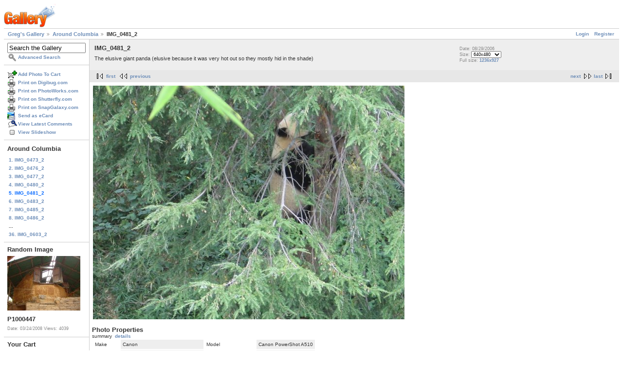

--- FILE ---
content_type: text/html; charset=UTF-8
request_url: https://gregstoll.dyndns.org/gallery2/v/columbia/IMG_0481_2.JPG.html?g2_GALLERYSID=fafeb72b561f4b6dd16fb09c040ec52e
body_size: 3330
content:
<!DOCTYPE html PUBLIC "-//W3C//DTD XHTML 1.0 Strict//EN" "http://www.w3.org/TR/xhtml1/DTD/xhtml1-strict.dtd">
<html lang="en-US" xmlns="http://www.w3.org/1999/xhtml">
<head>
<link rel="stylesheet" type="text/css" href="/gallery2/main.php?g2_view=imageframe.CSS&amp;g2_frames=none"/>

<link rel="stylesheet" type="text/css" href="/gallery2/modules/core/data/gallery.css"/>
<link rel="stylesheet" type="text/css" href="/gallery2/modules/icons/iconpacks/paularmstrongdesigns/icons.css"/>
<link rel="alternate" type="application/rss+xml" title="Photo RSS" href="/gallery2/main.php?g2_view=slideshow.SlideshowMediaRss&amp;g2_itemId=5167"/>
<script type="text/javascript" src="https://gregstoll.dyndns.org/gallery2/main.php?g2_view=core.CombinedJavascript&amp;g2_key=fa95332dfcc53544ae3688a835fdd98b"></script>
<script type="text/javascript" src="/gallery2/main.php?g2_view=slideshow.DownloadPicLens&amp;g2_file=js&amp;g2_v=1.3.1.14221"></script>
<meta http-equiv="Content-Type" content="text/html; charset=UTF-8"/>
<title>IMG_0481_2</title>
<link rel="stylesheet" type="text/css" href="/gallery2/themes/matrix/theme.css"/>
</head>
<body class="gallery">
<div id="gallery" class="safari">
<div id="gsHeader">
<a href="/gallery2/main.php"><img src="/gallery2/images/galleryLogo_sm.gif"
width="107" height="48" alt=""/></a>
</div>
<div id="gsNavBar" class="gcBorder1">
<div class="gbSystemLinks">
<span class="block-core-SystemLink">
<a href="/gallery2/main.php?g2_view=core.UserAdmin&amp;g2_subView=core.UserLogin&amp;g2_return=%2Fgallery2%2Fv%2Fcolumbia%2FIMG_0481_2.JPG.html%3F">Login</a>
</span>

<span class="block-core-SystemLink">
<a href="/gallery2/main.php?g2_view=core.UserAdmin&amp;g2_subView=register.UserSelfRegistration&amp;g2_return=%2Fgallery2%2Fv%2Fcolumbia%2FIMG_0481_2.JPG.html%3F">Register</a>
</span>



</div>
<div class="gbBreadCrumb">
<div class="block-core-BreadCrumb">
<a href="/gallery2/main.php?g2_highlightId=5153" class="BreadCrumb-1">
Greg's Gallery</a>
<a href="/gallery2/v/columbia/?g2_highlightId=5167" class="BreadCrumb-2">
Around Columbia</a>
<span class="BreadCrumb-3">
IMG_0481_2</span>
</div>
</div>
</div>
<table width="100%" cellspacing="0" cellpadding="0">
<tr valign="top">
<td id="gsSidebarCol">
<div id="gsSidebar" class="gcBorder1">

<div class="block-search-SearchBlock gbBlock">
<form id="search_SearchBlock" action="/gallery2/main.php" method="get" onsubmit="return search_SearchBlock_checkForm()">
<div>
<input type="hidden" name="g2_return" value="/gallery2/v/columbia/IMG_0481_2.JPG.html"/>
<input type="hidden" name="g2_formUrl" value="/gallery2/v/columbia/IMG_0481_2.JPG.html"/>
<input type="hidden" name="g2_authToken" value="7d098ae3a64c"/>

<input type="hidden" name="g2_view" value="search.SearchScan"/>
<input type="hidden" name="g2_form[formName]" value="search_SearchBlock"/>
<input type="text" id="searchCriteria" size="18"
name="g2_form[searchCriteria]"
value="Search the Gallery"
onfocus="search_SearchBlock_focus()"
onblur="search_SearchBlock_blur()"
class="textbox"/>
<input type="hidden" name="g2_form[useDefaultSettings]" value="1" />
</div>
<div>
<a href="/gallery2/main.php?g2_view=search.SearchScan&amp;g2_form%5BuseDefaultSettings%5D=1&amp;g2_return=%2Fgallery2%2Fv%2Fcolumbia%2FIMG_0481_2.JPG.html%3F"
class="gbAdminLink gbLink-search_SearchScan advanced">Advanced Search</a>
</div>
</form>
</div>
<div class="block-core-ItemLinks gbBlock">
<a href="/gallery2/main.php?g2_controller=cart.AddToCart&amp;g2_itemId=5167&amp;g2_return=%2Fgallery2%2Fv%2Fcolumbia%2FIMG_0481_2.JPG.html%3F" class="gbAdminLink gbLink-cart_AddToCart">Add Photo To Cart</a>
<a href="/gallery2/main.php?g2_view=digibug.DigibugPrintPhotos&amp;g2_itemId=5167&amp;g2_returnUrl=https%3A%2F%2Fgregstoll.dyndns.org%2Fgallery2%2Fmain.php%3Fg2_path%3Dcolumbia%2FIMG_0481_2.JPG.html%26g2_GALLERYSID%3Dfafeb72b561f4b6dd16fb09c040ec52e&amp;g2_authToken=7d098ae3a64c" class="gbAdminLink gbLink-digibug_DigibugPrintPhotos">Print on Digibug.com</a>
<a href="/gallery2/main.php?g2_controller=photoaccess.PrintPhoto&amp;g2_itemId=5167&amp;g2_returnUrl=https%3A%2F%2Fgregstoll.dyndns.org%2Fgallery2%2Fmain.php%3Fg2_path%3Dcolumbia%2FIMG_0481_2.JPG.html%26g2_GALLERYSID%3Dfafeb72b561f4b6dd16fb09c040ec52e" class="gbAdminLink gbLink-photoaccess_PrintPhoto">Print on PhotoWorks.com</a>
<a href="/gallery2/main.php?g2_view=shutterfly.PrintPhotos&amp;g2_itemId=5167&amp;g2_returnUrl=https%3A%2F%2Fgregstoll.dyndns.org%2Fgallery2%2Fmain.php%3Fg2_path%3Dcolumbia%2FIMG_0481_2.JPG.html%26g2_GALLERYSID%3Dfafeb72b561f4b6dd16fb09c040ec52e&amp;g2_authToken=7d098ae3a64c" class="gbAdminLink gbLink-shutterfly_PrintPhotos">Print on Shutterfly.com</a>
<a href="/gallery2/main.php?g2_controller=snapgalaxy.SnapGalaxyPrintPhotos&amp;g2_itemId=5167&amp;g2_returnUrl=https%3A%2F%2Fgregstoll.dyndns.org%2Fgallery2%2Fmain.php%3Fg2_path%3Dcolumbia%2FIMG_0481_2.JPG.html%26g2_GALLERYSID%3Dfafeb72b561f4b6dd16fb09c040ec52e" class="gbAdminLink gbLink-snapgalaxy_SnapGalaxyPrintPhotos">Print on SnapGalaxy.com</a>
<a href="/gallery2/main.php?g2_view=ecard.SendEcard&amp;g2_itemId=5167&amp;g2_return=%2Fgallery2%2Fv%2Fcolumbia%2FIMG_0481_2.JPG.html%3F" class="gbAdminLink gbLink-ecard_SendEcard">Send as eCard</a>
<a href="/gallery2/main.php?g2_view=comment.ShowAllComments&amp;g2_itemId=5167&amp;g2_return=%2Fgallery2%2Fv%2Fcolumbia%2FIMG_0481_2.JPG.html%3F" class="gbAdminLink gbLink-comment_ShowAllComments">View Latest Comments</a>
<a href="/gallery2/main.php?g2_view=slideshow.Slideshow&amp;g2_itemId=5167" onclick="var p=PicLensLite;p.setCallbacks({onNoPlugins:function(){location.href='https://gregstoll.dyndns.org/gallery2/main.php?g2_view=slideshow.Slideshow&amp;g2_itemId=5167'}});p.setLiteURLs({swf:'https://gregstoll.dyndns.org/gallery2/main.php?g2_view=slideshow.DownloadPicLens&amp;g2_file=swf&amp;g2_v=1.3.1.14221'});p.start({feedUrl:'https://gregstoll.dyndns.org/gallery2/main.php?g2_view=slideshow.SlideshowMediaRss&amp;g2_itemId=5167', guid:5167, pid:'2PWfB4lurT4g', delay:10});return false" class="gbAdminLink gbLink-slideshow_Slideshow">View Slideshow</a>
</div>


<div class="block-core-PeerList gbBlock">
<h3 class="parent"> Around Columbia </h3>
<a href="/gallery2/v/columbia/IMG_0473_2.JPG.html">
1. IMG_0473_2
</a>
<a href="/gallery2/v/columbia/IMG_0476_2.JPG.html">
2. IMG_0476_2
</a>
<a href="/gallery2/v/columbia/IMG_0477_2.JPG.html">
3. IMG_0477_2
</a>
<a href="/gallery2/v/columbia/IMG_0480_2.JPG.html">
4. IMG_0480_2
</a>
<span class="current">
5. IMG_0481_2
</span>
<a href="/gallery2/v/columbia/IMG_0483_2.JPG.html">
6. IMG_0483_2
</a>
<a href="/gallery2/v/columbia/IMG_0485_2.JPG.html">
7. IMG_0485_2
</a>
<a href="/gallery2/v/columbia/IMG_0486_2.JPG.html">
8. IMG_0486_2
</a>
<span class="neck">...</span>
<a href="/gallery2/v/columbia/IMG_0603_2.JPG.html">
36. IMG_0603_2
</a>
</div>


<div class="block-imageblock-ImageBlock gbBlock">
<div class="one-image">
<h3> Random Image </h3>
<a href="/gallery2/v/quijax/thailand2008/Panya/adobe/P1000447.JPG.html">

<img src="/gallery2/d/9842-7/P1000447.JPG" width="150" height="112" class="giThumbnail gcPhotoImage" alt="P1000447"/>
 </a> <h4 class="giDescription">
P1000447
</h4>
<p class="giInfo">
<span class="summary">
Date: 03/24/2008
</span>
<span class="summary">
Views: 4039
</span>
</p>
</div>
</div>


<div class="block-cart-ShowCart gbBlock">
<h3> Your Cart </h3>
<p>
You have 0 items in your cart
</p>
<a class="gbAdminLink gbLink-cart_ViewCart" href="/gallery2/main.php?g2_view=cart.ViewCart&amp;g2_itemId=5167">View Cart</a>
</div>
</div>
</td>
<td>
<div id="gsContent">
<div class="gbBlock gcBackground1">
<table width="100%">
<tr>
<td>
<h2> IMG_0481_2 </h2>
<p class="giDescription">
The elusive giant panda (elusive because it was very hot out so they mostly hid in the shade)
</p>
</td>
<td style="width: 30%">
<div class="block-core-ItemInfo giInfo">
<div class="date summary">
Date: 08/29/2006
</div>
</div>
<div class="block-core-PhotoSizes giInfo">
Size: 
<select onchange="if (this.value) { newLocation = this.value; this.options[0].selected = true; location.href= newLocation; }">
<option value="/gallery2/v/columbia/IMG_0481_2.JPG.html?g2_imageViewsIndex=0" selected="selected">
640x480
</option>
<option value="/gallery2/v/columbia/IMG_0481_2.JPG.html?g2_imageViewsIndex=1">
1236x927
</option>
</select>
<br/>
Full size: 
<a href="/gallery2/v/columbia/IMG_0481_2.JPG.html?g2_imageViewsIndex=1">
1236x927

</a>
<br/>
</div>
</td>
</tr>
</table>
</div>
<div class="gbBlock gcBackground2 gbNavigator">
<div class="block-core-Navigator">
<div class="next-and-last">
    <a href="/gallery2/v/columbia/IMG_0483_2.JPG.html" class="next">next</a><a href="/gallery2/v/columbia/IMG_0603_2.JPG.html" class="last">last</a>
</div>
<div class="first-and-previous">
<a href="/gallery2/v/columbia/IMG_0473_2.JPG.html" class="first">first</a>    <a href="/gallery2/v/columbia/IMG_0480_2.JPG.html" class="previous">previous</a>
</div>
</div>
</div>
<div id="gsImageView" class="gbBlock">

<a href="/gallery2/v/columbia/IMG_0481_2.JPG.html?g2_imageViewsIndex=1">
<img src="/gallery2/d/5168-7/IMG_0481_2.JPG" width="640" height="480" id="IFid1" class="ImageFrame_none gcPhotoImage" alt="IMG_0481_2"/>
</a>

</div>
  

  
<script type="text/javascript">
// <![CDATA[
function exifSwitchDetailMode(num, itemId, mode) {
url = '/gallery2/main.php?g2_view=exif.SwitchDetailMode&g2_itemId=__ITEMID__&g2_mode=__MODE__&g2_blockNum=__NUM__';
document.getElementById('ExifInfoLabel' + num).innerHTML =
'Loading..';

YAHOO.util.Connect.asyncRequest('GET',
url.replace('__ITEMID__', itemId).replace('__MODE__', mode).replace('__NUM__', num),
{success: handleExifResponse, failure: handleExifFail, argument: num}, null);
return false;
}
function handleExifResponse(http) {
document.getElementById('ExifInfoBlock' + http.argument).innerHTML = http.responseText;
}
function handleExifFail(http) {
document.getElementById('ExifInfoLabel' + http.argument).innerHTML = '';
}
// ]]>
</script>
<div id="ExifInfoBlock1" class="block-exif-ExifInfo">
<h3> Photo Properties </h3>
<div>summary&nbsp;&nbsp;<a href="/gallery2/main.php?g2_controller=exif.SwitchDetailMode&amp;g2_mode=detailed&amp;g2_return=%2Fgallery2%2Fv%2Fcolumbia%2FIMG_0481_2.JPG.html%3F" onclick="return exifSwitchDetailMode(1,5167,'detailed')">details</a><span id="ExifInfoLabel1" style="padding-left:1.5em"></span></div>
<table class="gbDataTable">
<tr>
<td class="gbEven">
Make
</td>
<td class="gbOdd">
Canon
</td>
<td class="gbEven">
Model
</td>
<td class="gbOdd">
Canon PowerShot A510
</td>
</tr>
<tr>
<td class="gbEven">
Flash
</td>
<td class="gbOdd">
No Flash
</td>
<td class="gbEven">
Shutter Speed Value
</td>
<td class="gbOdd">
1/50 sec
</td>
</tr>
<tr>
<td class="gbEven">
Date/Time
</td>
<td class="gbOdd">
Tue, 29 Aug 2006 12:12:45 +0000
</td>
</tr>
</table>
</div>
<div class="gbBlock gcBackground2 gbNavigator">
<div class="block-core-Navigator">
<div class="next-and-last">
    <a href="/gallery2/v/columbia/IMG_0483_2.JPG.html" class="next">next</a><a href="/gallery2/v/columbia/IMG_0603_2.JPG.html" class="last">last</a>
</div>
<div class="first-and-previous">
<a href="/gallery2/v/columbia/IMG_0473_2.JPG.html" class="first">first</a>    <a href="/gallery2/v/columbia/IMG_0480_2.JPG.html" class="previous">previous</a>
</div>
</div>
</div>

  

</div>
</td>
</tr>
</table>
<div id="gsFooter">

<a href="http://gallery.sourceforge.net"><img src="/gallery2/images/gallery.gif" alt="Powered by Gallery v2.3" title="Powered by Gallery v2.3" style="border-style: none" width="80" height="15"/></a>


</div>
  </div>
<script type="text/javascript">
// <![CDATA[
search_SearchBlock_init('Search the Gallery', 'Please enter a search term.', 'Searching in progress, please wait!');
// ]]>
</script>


</body>
</html>